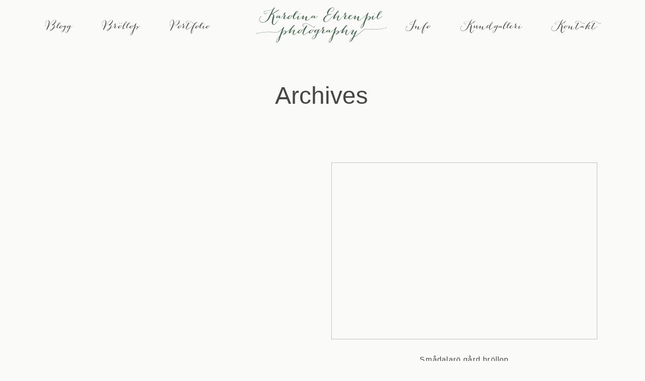

--- FILE ---
content_type: text/css
request_url: https://www.karolinaehrenpil.se/blogg/wp-content/themes/elise/style.css?ver=2.6.7
body_size: 282
content:
/*
Theme Name: Elise
Theme URI: https://flothemes.com/themes/elise/
Author: Flothemes
Author URI: https://flothemes.com
Description: Elise is a light, romantic website theme with a modern editorial twist. Its refined typography and delicate design elements will perfectly support those who want a minimalistic portfolio layout, with an in-depth narrative. Elise is perfect for wedding, fine art, editorial, film, family or portrait photographers, as well as planners, bridal designers, etc.
Version: 2.6.7
License: GNU General Public License and Flothemes general license
License URI: Licensing/README_License.txt
Text Domain: flotheme
Tags: romantic, fine art, delicate, photography, timeless
*/